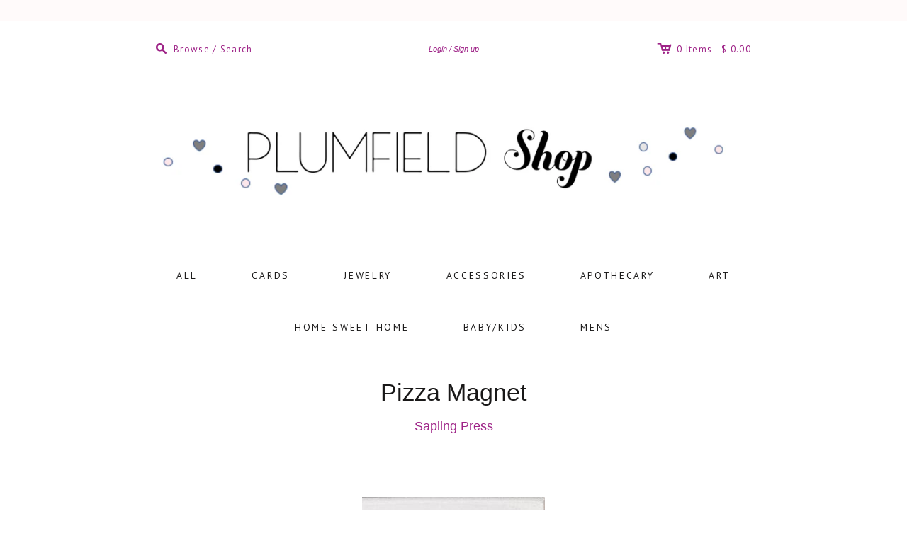

--- FILE ---
content_type: text/html; charset=utf-8
request_url: https://plumfieldshop.com/collections/gifts-under-25/products/pizza-magnet
body_size: 15028
content:
<!doctype html>
<!--[if lt IE 7]> <html xmlns:fb="http://www.facebook.com/2008/fbml" class="no-js lt-ie10 lt-ie9 lt-ie8 lt-ie7  ie6" lang="en"> <![endif]-->
<!--[if IE 7]>    <html xmlns:fb="http://www.facebook.com/2008/fbml" class="no-js lt-ie10 lt-ie9 lt-ie8  ie7" lang="en"> <![endif]-->
<!--[if IE 8]>    <html xmlns:fb="http://www.facebook.com/2008/fbml" class="no-js lt-ie10 lt-ie9  ie8" lang="en"> <![endif]-->
<!--[if IE 9]>    <html xmlns:fb="http://www.facebook.com/2008/fbml" class="no-js lt-ie10 ie9" lang="en"> <![endif]-->
<!--[if (gt IE 9)|!(IE)]><!--> <html class="no-js"> <!--<![endif]-->
<head>

  <meta charset="utf-8">
  <meta http-equiv="X-UA-Compatible" content="IE=edge,chrome=1">

  <link rel="canonical" href="https://plumfieldshop.com/products/pizza-magnet" />

  <title>
    Pizza Magnet

    

    

    
      &#8211; Plumfield
    
  </title>

  
    <meta name="description" content="&quot;There is no such thing as leftover pizza.  There is now pizza and later pizza&quot; This speaks to me, the girl who has a standing order at Sunnyside Pizza - because my only &quot;cooking&quot; is warming up last night&#39;s slice. Get this magnet for that pepperoni addict in your life!  Magnet measures 3.54&quot;x 2.36&quot; is black type on whi" />
  

  <meta name="viewport" content="width=device-width, initial-scale=1.0">

  
    <link rel="shortcut icon" href="//plumfieldshop.com/cdn/shop/t/8/assets/favicon.png?v=130323010234603100141524271893" type="image/png" />
  

  

<meta property="og:site_name" content="Plumfield" />
<meta property="og:url" content="https://plumfieldshop.com/products/pizza-magnet" />
<meta property="og:title" content="Pizza Magnet" />

  <meta property="og:description" content="&quot;There is no such thing as leftover pizza.  There is now pizza and later pizza&quot; This speaks to me, the girl who has a standing order at Sunnyside Pizza - because my only &quot;cooking&quot; is warming up last night&#39;s slice. Get this magnet for that pepperoni addict in your life!  Magnet measures 3.54&quot;x 2.36&quot; is black type on whi" />


  <meta property="og:type" content="product">
  
    <meta property="og:image" content="http://plumfieldshop.com/cdn/shop/products/il_570xN.1058108237_1mwb_grande.jpg?v=1571533918" />
    <meta property="og:image:secure_url" content="https://plumfieldshop.com/cdn/shop/products/il_570xN.1058108237_1mwb_grande.jpg?v=1571533918" />
  
    <meta property="og:image" content="http://plumfieldshop.com/cdn/shop/products/il_570xN.1058108237_1mwb_4c74e840-73e3-4b87-9d2d-9030ce5ca215_grande.jpg?v=1571533918" />
    <meta property="og:image:secure_url" content="https://plumfieldshop.com/cdn/shop/products/il_570xN.1058108237_1mwb_4c74e840-73e3-4b87-9d2d-9030ce5ca215_grande.jpg?v=1571533918" />
  
  <meta property="og:price:amount" content="5.00">
  <meta property="og:price:currency" content="USD">




<meta name="twitter:card" content="summary">




  <meta property="twitter:description" content="&quot;There is no such thing as leftover pizza.  There is now pizza and later pizza&quot; This speaks to me, the girl who has a standing order at Sunnyside Pizza - because my only &quot;cooking&quot; is warming up last night&#39;s slice. Get this magnet for that pepperoni addict in your life!  Magnet measures 3.54&quot;x 2.36&quot; is black type on whi" />


<meta name="twitter:url" content="https://plumfieldshop.com/products/pizza-magnet">


  <meta name="twitter:title" content="Pizza Magnet">
  <meta name="twitter:image" content="http://plumfieldshop.com/cdn/shop/products/il_570xN.1058108237_1mwb_grande.jpg?v=1571533918">


  









<link href="//fonts.googleapis.com/css?family=PT+Sans:400italic,700italic,400,700" rel="stylesheet" type="text/css">




  <link href="//plumfieldshop.com/cdn/shop/t/8/assets/theme.scss.css?v=51133943506754236721755701757" rel="stylesheet" type="text/css" media="all" />

  

  <script src="//plumfieldshop.com/cdn/shop/t/8/assets/jquery.min.1.7.1.js?v=159969339303273603591438705645" type="text/javascript"></script>
  <script src="//plumfieldshop.com/cdn/shop/t/8/assets/modernizr-2.5.3.min.js?v=4489257370694278461438705645" type="text/javascript"></script>

  <script src="//plumfieldshop.com/cdn/shopifycloud/storefront/assets/themes_support/option_selection-b017cd28.js" type="text/javascript"></script>
  <script src="//plumfieldshop.com/cdn/shopifycloud/storefront/assets/themes_support/api.jquery-7ab1a3a4.js" type="text/javascript"></script>
  <script src="/services/javascripts/currencies.js" type="text/javascript"></script>

  

  
<script>
  var Theme = {};

  Theme.version = "7.0.0";

  Theme.currency = "USD";
  Theme.moneyFormat = "$ {{amount}}";
  Theme.moneyFormatCurrency = "$ {{amount}} USD";

  

  
    Theme.instagram = true;
    Theme.instagramAccessToken = "1385801943.1677ed0.75de8dd8cf1b463f9078e3ae62f77886";
    Theme.instagramShowTag = false;
    Theme.instagramTag = "";
  
</script>


  <script>window.performance && window.performance.mark && window.performance.mark('shopify.content_for_header.start');</script><meta id="shopify-digital-wallet" name="shopify-digital-wallet" content="/9248846/digital_wallets/dialog">
<meta name="shopify-checkout-api-token" content="e442a0e932f35ec896c48e8d7742c1b2">
<meta id="in-context-paypal-metadata" data-shop-id="9248846" data-venmo-supported="false" data-environment="production" data-locale="en_US" data-paypal-v4="true" data-currency="USD">
<link rel="alternate" type="application/json+oembed" href="https://plumfieldshop.com/products/pizza-magnet.oembed">
<script async="async" src="/checkouts/internal/preloads.js?locale=en-US"></script>
<link rel="preconnect" href="https://shop.app" crossorigin="anonymous">
<script async="async" src="https://shop.app/checkouts/internal/preloads.js?locale=en-US&shop_id=9248846" crossorigin="anonymous"></script>
<script id="shopify-features" type="application/json">{"accessToken":"e442a0e932f35ec896c48e8d7742c1b2","betas":["rich-media-storefront-analytics"],"domain":"plumfieldshop.com","predictiveSearch":true,"shopId":9248846,"locale":"en"}</script>
<script>var Shopify = Shopify || {};
Shopify.shop = "plumfield.myshopify.com";
Shopify.locale = "en";
Shopify.currency = {"active":"USD","rate":"1.0"};
Shopify.country = "US";
Shopify.theme = {"name":"editions-v7-0-0","id":33904132,"schema_name":null,"schema_version":null,"theme_store_id":null,"role":"main"};
Shopify.theme.handle = "null";
Shopify.theme.style = {"id":null,"handle":null};
Shopify.cdnHost = "plumfieldshop.com/cdn";
Shopify.routes = Shopify.routes || {};
Shopify.routes.root = "/";</script>
<script type="module">!function(o){(o.Shopify=o.Shopify||{}).modules=!0}(window);</script>
<script>!function(o){function n(){var o=[];function n(){o.push(Array.prototype.slice.apply(arguments))}return n.q=o,n}var t=o.Shopify=o.Shopify||{};t.loadFeatures=n(),t.autoloadFeatures=n()}(window);</script>
<script>
  window.ShopifyPay = window.ShopifyPay || {};
  window.ShopifyPay.apiHost = "shop.app\/pay";
  window.ShopifyPay.redirectState = null;
</script>
<script id="shop-js-analytics" type="application/json">{"pageType":"product"}</script>
<script defer="defer" async type="module" src="//plumfieldshop.com/cdn/shopifycloud/shop-js/modules/v2/client.init-shop-cart-sync_C5BV16lS.en.esm.js"></script>
<script defer="defer" async type="module" src="//plumfieldshop.com/cdn/shopifycloud/shop-js/modules/v2/chunk.common_CygWptCX.esm.js"></script>
<script type="module">
  await import("//plumfieldshop.com/cdn/shopifycloud/shop-js/modules/v2/client.init-shop-cart-sync_C5BV16lS.en.esm.js");
await import("//plumfieldshop.com/cdn/shopifycloud/shop-js/modules/v2/chunk.common_CygWptCX.esm.js");

  window.Shopify.SignInWithShop?.initShopCartSync?.({"fedCMEnabled":true,"windoidEnabled":true});

</script>
<script>
  window.Shopify = window.Shopify || {};
  if (!window.Shopify.featureAssets) window.Shopify.featureAssets = {};
  window.Shopify.featureAssets['shop-js'] = {"shop-cart-sync":["modules/v2/client.shop-cart-sync_ZFArdW7E.en.esm.js","modules/v2/chunk.common_CygWptCX.esm.js"],"init-fed-cm":["modules/v2/client.init-fed-cm_CmiC4vf6.en.esm.js","modules/v2/chunk.common_CygWptCX.esm.js"],"shop-button":["modules/v2/client.shop-button_tlx5R9nI.en.esm.js","modules/v2/chunk.common_CygWptCX.esm.js"],"shop-cash-offers":["modules/v2/client.shop-cash-offers_DOA2yAJr.en.esm.js","modules/v2/chunk.common_CygWptCX.esm.js","modules/v2/chunk.modal_D71HUcav.esm.js"],"init-windoid":["modules/v2/client.init-windoid_sURxWdc1.en.esm.js","modules/v2/chunk.common_CygWptCX.esm.js"],"shop-toast-manager":["modules/v2/client.shop-toast-manager_ClPi3nE9.en.esm.js","modules/v2/chunk.common_CygWptCX.esm.js"],"init-shop-email-lookup-coordinator":["modules/v2/client.init-shop-email-lookup-coordinator_B8hsDcYM.en.esm.js","modules/v2/chunk.common_CygWptCX.esm.js"],"init-shop-cart-sync":["modules/v2/client.init-shop-cart-sync_C5BV16lS.en.esm.js","modules/v2/chunk.common_CygWptCX.esm.js"],"avatar":["modules/v2/client.avatar_BTnouDA3.en.esm.js"],"pay-button":["modules/v2/client.pay-button_FdsNuTd3.en.esm.js","modules/v2/chunk.common_CygWptCX.esm.js"],"init-customer-accounts":["modules/v2/client.init-customer-accounts_DxDtT_ad.en.esm.js","modules/v2/client.shop-login-button_C5VAVYt1.en.esm.js","modules/v2/chunk.common_CygWptCX.esm.js","modules/v2/chunk.modal_D71HUcav.esm.js"],"init-shop-for-new-customer-accounts":["modules/v2/client.init-shop-for-new-customer-accounts_ChsxoAhi.en.esm.js","modules/v2/client.shop-login-button_C5VAVYt1.en.esm.js","modules/v2/chunk.common_CygWptCX.esm.js","modules/v2/chunk.modal_D71HUcav.esm.js"],"shop-login-button":["modules/v2/client.shop-login-button_C5VAVYt1.en.esm.js","modules/v2/chunk.common_CygWptCX.esm.js","modules/v2/chunk.modal_D71HUcav.esm.js"],"init-customer-accounts-sign-up":["modules/v2/client.init-customer-accounts-sign-up_CPSyQ0Tj.en.esm.js","modules/v2/client.shop-login-button_C5VAVYt1.en.esm.js","modules/v2/chunk.common_CygWptCX.esm.js","modules/v2/chunk.modal_D71HUcav.esm.js"],"shop-follow-button":["modules/v2/client.shop-follow-button_Cva4Ekp9.en.esm.js","modules/v2/chunk.common_CygWptCX.esm.js","modules/v2/chunk.modal_D71HUcav.esm.js"],"checkout-modal":["modules/v2/client.checkout-modal_BPM8l0SH.en.esm.js","modules/v2/chunk.common_CygWptCX.esm.js","modules/v2/chunk.modal_D71HUcav.esm.js"],"lead-capture":["modules/v2/client.lead-capture_Bi8yE_yS.en.esm.js","modules/v2/chunk.common_CygWptCX.esm.js","modules/v2/chunk.modal_D71HUcav.esm.js"],"shop-login":["modules/v2/client.shop-login_D6lNrXab.en.esm.js","modules/v2/chunk.common_CygWptCX.esm.js","modules/v2/chunk.modal_D71HUcav.esm.js"],"payment-terms":["modules/v2/client.payment-terms_CZxnsJam.en.esm.js","modules/v2/chunk.common_CygWptCX.esm.js","modules/v2/chunk.modal_D71HUcav.esm.js"]};
</script>
<script id="__st">var __st={"a":9248846,"offset":-18000,"reqid":"e1f282fc-b379-4656-a092-53cbe9d756ea-1768662244","pageurl":"plumfieldshop.com\/collections\/gifts-under-25\/products\/pizza-magnet","u":"8850556c1c69","p":"product","rtyp":"product","rid":427919474716};</script>
<script>window.ShopifyPaypalV4VisibilityTracking = true;</script>
<script id="captcha-bootstrap">!function(){'use strict';const t='contact',e='account',n='new_comment',o=[[t,t],['blogs',n],['comments',n],[t,'customer']],c=[[e,'customer_login'],[e,'guest_login'],[e,'recover_customer_password'],[e,'create_customer']],r=t=>t.map((([t,e])=>`form[action*='/${t}']:not([data-nocaptcha='true']) input[name='form_type'][value='${e}']`)).join(','),a=t=>()=>t?[...document.querySelectorAll(t)].map((t=>t.form)):[];function s(){const t=[...o],e=r(t);return a(e)}const i='password',u='form_key',d=['recaptcha-v3-token','g-recaptcha-response','h-captcha-response',i],f=()=>{try{return window.sessionStorage}catch{return}},m='__shopify_v',_=t=>t.elements[u];function p(t,e,n=!1){try{const o=window.sessionStorage,c=JSON.parse(o.getItem(e)),{data:r}=function(t){const{data:e,action:n}=t;return t[m]||n?{data:e,action:n}:{data:t,action:n}}(c);for(const[e,n]of Object.entries(r))t.elements[e]&&(t.elements[e].value=n);n&&o.removeItem(e)}catch(o){console.error('form repopulation failed',{error:o})}}const l='form_type',E='cptcha';function T(t){t.dataset[E]=!0}const w=window,h=w.document,L='Shopify',v='ce_forms',y='captcha';let A=!1;((t,e)=>{const n=(g='f06e6c50-85a8-45c8-87d0-21a2b65856fe',I='https://cdn.shopify.com/shopifycloud/storefront-forms-hcaptcha/ce_storefront_forms_captcha_hcaptcha.v1.5.2.iife.js',D={infoText:'Protected by hCaptcha',privacyText:'Privacy',termsText:'Terms'},(t,e,n)=>{const o=w[L][v],c=o.bindForm;if(c)return c(t,g,e,D).then(n);var r;o.q.push([[t,g,e,D],n]),r=I,A||(h.body.append(Object.assign(h.createElement('script'),{id:'captcha-provider',async:!0,src:r})),A=!0)});var g,I,D;w[L]=w[L]||{},w[L][v]=w[L][v]||{},w[L][v].q=[],w[L][y]=w[L][y]||{},w[L][y].protect=function(t,e){n(t,void 0,e),T(t)},Object.freeze(w[L][y]),function(t,e,n,w,h,L){const[v,y,A,g]=function(t,e,n){const i=e?o:[],u=t?c:[],d=[...i,...u],f=r(d),m=r(i),_=r(d.filter((([t,e])=>n.includes(e))));return[a(f),a(m),a(_),s()]}(w,h,L),I=t=>{const e=t.target;return e instanceof HTMLFormElement?e:e&&e.form},D=t=>v().includes(t);t.addEventListener('submit',(t=>{const e=I(t);if(!e)return;const n=D(e)&&!e.dataset.hcaptchaBound&&!e.dataset.recaptchaBound,o=_(e),c=g().includes(e)&&(!o||!o.value);(n||c)&&t.preventDefault(),c&&!n&&(function(t){try{if(!f())return;!function(t){const e=f();if(!e)return;const n=_(t);if(!n)return;const o=n.value;o&&e.removeItem(o)}(t);const e=Array.from(Array(32),(()=>Math.random().toString(36)[2])).join('');!function(t,e){_(t)||t.append(Object.assign(document.createElement('input'),{type:'hidden',name:u})),t.elements[u].value=e}(t,e),function(t,e){const n=f();if(!n)return;const o=[...t.querySelectorAll(`input[type='${i}']`)].map((({name:t})=>t)),c=[...d,...o],r={};for(const[a,s]of new FormData(t).entries())c.includes(a)||(r[a]=s);n.setItem(e,JSON.stringify({[m]:1,action:t.action,data:r}))}(t,e)}catch(e){console.error('failed to persist form',e)}}(e),e.submit())}));const S=(t,e)=>{t&&!t.dataset[E]&&(n(t,e.some((e=>e===t))),T(t))};for(const o of['focusin','change'])t.addEventListener(o,(t=>{const e=I(t);D(e)&&S(e,y())}));const B=e.get('form_key'),M=e.get(l),P=B&&M;t.addEventListener('DOMContentLoaded',(()=>{const t=y();if(P)for(const e of t)e.elements[l].value===M&&p(e,B);[...new Set([...A(),...v().filter((t=>'true'===t.dataset.shopifyCaptcha))])].forEach((e=>S(e,t)))}))}(h,new URLSearchParams(w.location.search),n,t,e,['guest_login'])})(!0,!0)}();</script>
<script integrity="sha256-4kQ18oKyAcykRKYeNunJcIwy7WH5gtpwJnB7kiuLZ1E=" data-source-attribution="shopify.loadfeatures" defer="defer" src="//plumfieldshop.com/cdn/shopifycloud/storefront/assets/storefront/load_feature-a0a9edcb.js" crossorigin="anonymous"></script>
<script crossorigin="anonymous" defer="defer" src="//plumfieldshop.com/cdn/shopifycloud/storefront/assets/shopify_pay/storefront-65b4c6d7.js?v=20250812"></script>
<script data-source-attribution="shopify.dynamic_checkout.dynamic.init">var Shopify=Shopify||{};Shopify.PaymentButton=Shopify.PaymentButton||{isStorefrontPortableWallets:!0,init:function(){window.Shopify.PaymentButton.init=function(){};var t=document.createElement("script");t.src="https://plumfieldshop.com/cdn/shopifycloud/portable-wallets/latest/portable-wallets.en.js",t.type="module",document.head.appendChild(t)}};
</script>
<script data-source-attribution="shopify.dynamic_checkout.buyer_consent">
  function portableWalletsHideBuyerConsent(e){var t=document.getElementById("shopify-buyer-consent"),n=document.getElementById("shopify-subscription-policy-button");t&&n&&(t.classList.add("hidden"),t.setAttribute("aria-hidden","true"),n.removeEventListener("click",e))}function portableWalletsShowBuyerConsent(e){var t=document.getElementById("shopify-buyer-consent"),n=document.getElementById("shopify-subscription-policy-button");t&&n&&(t.classList.remove("hidden"),t.removeAttribute("aria-hidden"),n.addEventListener("click",e))}window.Shopify?.PaymentButton&&(window.Shopify.PaymentButton.hideBuyerConsent=portableWalletsHideBuyerConsent,window.Shopify.PaymentButton.showBuyerConsent=portableWalletsShowBuyerConsent);
</script>
<script data-source-attribution="shopify.dynamic_checkout.cart.bootstrap">document.addEventListener("DOMContentLoaded",(function(){function t(){return document.querySelector("shopify-accelerated-checkout-cart, shopify-accelerated-checkout")}if(t())Shopify.PaymentButton.init();else{new MutationObserver((function(e,n){t()&&(Shopify.PaymentButton.init(),n.disconnect())})).observe(document.body,{childList:!0,subtree:!0})}}));
</script>
<link id="shopify-accelerated-checkout-styles" rel="stylesheet" media="screen" href="https://plumfieldshop.com/cdn/shopifycloud/portable-wallets/latest/accelerated-checkout-backwards-compat.css" crossorigin="anonymous">
<style id="shopify-accelerated-checkout-cart">
        #shopify-buyer-consent {
  margin-top: 1em;
  display: inline-block;
  width: 100%;
}

#shopify-buyer-consent.hidden {
  display: none;
}

#shopify-subscription-policy-button {
  background: none;
  border: none;
  padding: 0;
  text-decoration: underline;
  font-size: inherit;
  cursor: pointer;
}

#shopify-subscription-policy-button::before {
  box-shadow: none;
}

      </style>

<script>window.performance && window.performance.mark && window.performance.mark('shopify.content_for_header.end');</script>

  

<link href="https://monorail-edge.shopifysvc.com" rel="dns-prefetch">
<script>(function(){if ("sendBeacon" in navigator && "performance" in window) {try {var session_token_from_headers = performance.getEntriesByType('navigation')[0].serverTiming.find(x => x.name == '_s').description;} catch {var session_token_from_headers = undefined;}var session_cookie_matches = document.cookie.match(/_shopify_s=([^;]*)/);var session_token_from_cookie = session_cookie_matches && session_cookie_matches.length === 2 ? session_cookie_matches[1] : "";var session_token = session_token_from_headers || session_token_from_cookie || "";function handle_abandonment_event(e) {var entries = performance.getEntries().filter(function(entry) {return /monorail-edge.shopifysvc.com/.test(entry.name);});if (!window.abandonment_tracked && entries.length === 0) {window.abandonment_tracked = true;var currentMs = Date.now();var navigation_start = performance.timing.navigationStart;var payload = {shop_id: 9248846,url: window.location.href,navigation_start,duration: currentMs - navigation_start,session_token,page_type: "product"};window.navigator.sendBeacon("https://monorail-edge.shopifysvc.com/v1/produce", JSON.stringify({schema_id: "online_store_buyer_site_abandonment/1.1",payload: payload,metadata: {event_created_at_ms: currentMs,event_sent_at_ms: currentMs}}));}}window.addEventListener('pagehide', handle_abandonment_event);}}());</script>
<script id="web-pixels-manager-setup">(function e(e,d,r,n,o){if(void 0===o&&(o={}),!Boolean(null===(a=null===(i=window.Shopify)||void 0===i?void 0:i.analytics)||void 0===a?void 0:a.replayQueue)){var i,a;window.Shopify=window.Shopify||{};var t=window.Shopify;t.analytics=t.analytics||{};var s=t.analytics;s.replayQueue=[],s.publish=function(e,d,r){return s.replayQueue.push([e,d,r]),!0};try{self.performance.mark("wpm:start")}catch(e){}var l=function(){var e={modern:/Edge?\/(1{2}[4-9]|1[2-9]\d|[2-9]\d{2}|\d{4,})\.\d+(\.\d+|)|Firefox\/(1{2}[4-9]|1[2-9]\d|[2-9]\d{2}|\d{4,})\.\d+(\.\d+|)|Chrom(ium|e)\/(9{2}|\d{3,})\.\d+(\.\d+|)|(Maci|X1{2}).+ Version\/(15\.\d+|(1[6-9]|[2-9]\d|\d{3,})\.\d+)([,.]\d+|)( \(\w+\)|)( Mobile\/\w+|) Safari\/|Chrome.+OPR\/(9{2}|\d{3,})\.\d+\.\d+|(CPU[ +]OS|iPhone[ +]OS|CPU[ +]iPhone|CPU IPhone OS|CPU iPad OS)[ +]+(15[._]\d+|(1[6-9]|[2-9]\d|\d{3,})[._]\d+)([._]\d+|)|Android:?[ /-](13[3-9]|1[4-9]\d|[2-9]\d{2}|\d{4,})(\.\d+|)(\.\d+|)|Android.+Firefox\/(13[5-9]|1[4-9]\d|[2-9]\d{2}|\d{4,})\.\d+(\.\d+|)|Android.+Chrom(ium|e)\/(13[3-9]|1[4-9]\d|[2-9]\d{2}|\d{4,})\.\d+(\.\d+|)|SamsungBrowser\/([2-9]\d|\d{3,})\.\d+/,legacy:/Edge?\/(1[6-9]|[2-9]\d|\d{3,})\.\d+(\.\d+|)|Firefox\/(5[4-9]|[6-9]\d|\d{3,})\.\d+(\.\d+|)|Chrom(ium|e)\/(5[1-9]|[6-9]\d|\d{3,})\.\d+(\.\d+|)([\d.]+$|.*Safari\/(?![\d.]+ Edge\/[\d.]+$))|(Maci|X1{2}).+ Version\/(10\.\d+|(1[1-9]|[2-9]\d|\d{3,})\.\d+)([,.]\d+|)( \(\w+\)|)( Mobile\/\w+|) Safari\/|Chrome.+OPR\/(3[89]|[4-9]\d|\d{3,})\.\d+\.\d+|(CPU[ +]OS|iPhone[ +]OS|CPU[ +]iPhone|CPU IPhone OS|CPU iPad OS)[ +]+(10[._]\d+|(1[1-9]|[2-9]\d|\d{3,})[._]\d+)([._]\d+|)|Android:?[ /-](13[3-9]|1[4-9]\d|[2-9]\d{2}|\d{4,})(\.\d+|)(\.\d+|)|Mobile Safari.+OPR\/([89]\d|\d{3,})\.\d+\.\d+|Android.+Firefox\/(13[5-9]|1[4-9]\d|[2-9]\d{2}|\d{4,})\.\d+(\.\d+|)|Android.+Chrom(ium|e)\/(13[3-9]|1[4-9]\d|[2-9]\d{2}|\d{4,})\.\d+(\.\d+|)|Android.+(UC? ?Browser|UCWEB|U3)[ /]?(15\.([5-9]|\d{2,})|(1[6-9]|[2-9]\d|\d{3,})\.\d+)\.\d+|SamsungBrowser\/(5\.\d+|([6-9]|\d{2,})\.\d+)|Android.+MQ{2}Browser\/(14(\.(9|\d{2,})|)|(1[5-9]|[2-9]\d|\d{3,})(\.\d+|))(\.\d+|)|K[Aa][Ii]OS\/(3\.\d+|([4-9]|\d{2,})\.\d+)(\.\d+|)/},d=e.modern,r=e.legacy,n=navigator.userAgent;return n.match(d)?"modern":n.match(r)?"legacy":"unknown"}(),u="modern"===l?"modern":"legacy",c=(null!=n?n:{modern:"",legacy:""})[u],f=function(e){return[e.baseUrl,"/wpm","/b",e.hashVersion,"modern"===e.buildTarget?"m":"l",".js"].join("")}({baseUrl:d,hashVersion:r,buildTarget:u}),m=function(e){var d=e.version,r=e.bundleTarget,n=e.surface,o=e.pageUrl,i=e.monorailEndpoint;return{emit:function(e){var a=e.status,t=e.errorMsg,s=(new Date).getTime(),l=JSON.stringify({metadata:{event_sent_at_ms:s},events:[{schema_id:"web_pixels_manager_load/3.1",payload:{version:d,bundle_target:r,page_url:o,status:a,surface:n,error_msg:t},metadata:{event_created_at_ms:s}}]});if(!i)return console&&console.warn&&console.warn("[Web Pixels Manager] No Monorail endpoint provided, skipping logging."),!1;try{return self.navigator.sendBeacon.bind(self.navigator)(i,l)}catch(e){}var u=new XMLHttpRequest;try{return u.open("POST",i,!0),u.setRequestHeader("Content-Type","text/plain"),u.send(l),!0}catch(e){return console&&console.warn&&console.warn("[Web Pixels Manager] Got an unhandled error while logging to Monorail."),!1}}}}({version:r,bundleTarget:l,surface:e.surface,pageUrl:self.location.href,monorailEndpoint:e.monorailEndpoint});try{o.browserTarget=l,function(e){var d=e.src,r=e.async,n=void 0===r||r,o=e.onload,i=e.onerror,a=e.sri,t=e.scriptDataAttributes,s=void 0===t?{}:t,l=document.createElement("script"),u=document.querySelector("head"),c=document.querySelector("body");if(l.async=n,l.src=d,a&&(l.integrity=a,l.crossOrigin="anonymous"),s)for(var f in s)if(Object.prototype.hasOwnProperty.call(s,f))try{l.dataset[f]=s[f]}catch(e){}if(o&&l.addEventListener("load",o),i&&l.addEventListener("error",i),u)u.appendChild(l);else{if(!c)throw new Error("Did not find a head or body element to append the script");c.appendChild(l)}}({src:f,async:!0,onload:function(){if(!function(){var e,d;return Boolean(null===(d=null===(e=window.Shopify)||void 0===e?void 0:e.analytics)||void 0===d?void 0:d.initialized)}()){var d=window.webPixelsManager.init(e)||void 0;if(d){var r=window.Shopify.analytics;r.replayQueue.forEach((function(e){var r=e[0],n=e[1],o=e[2];d.publishCustomEvent(r,n,o)})),r.replayQueue=[],r.publish=d.publishCustomEvent,r.visitor=d.visitor,r.initialized=!0}}},onerror:function(){return m.emit({status:"failed",errorMsg:"".concat(f," has failed to load")})},sri:function(e){var d=/^sha384-[A-Za-z0-9+/=]+$/;return"string"==typeof e&&d.test(e)}(c)?c:"",scriptDataAttributes:o}),m.emit({status:"loading"})}catch(e){m.emit({status:"failed",errorMsg:(null==e?void 0:e.message)||"Unknown error"})}}})({shopId: 9248846,storefrontBaseUrl: "https://plumfieldshop.com",extensionsBaseUrl: "https://extensions.shopifycdn.com/cdn/shopifycloud/web-pixels-manager",monorailEndpoint: "https://monorail-edge.shopifysvc.com/unstable/produce_batch",surface: "storefront-renderer",enabledBetaFlags: ["2dca8a86"],webPixelsConfigList: [{"id":"shopify-app-pixel","configuration":"{}","eventPayloadVersion":"v1","runtimeContext":"STRICT","scriptVersion":"0450","apiClientId":"shopify-pixel","type":"APP","privacyPurposes":["ANALYTICS","MARKETING"]},{"id":"shopify-custom-pixel","eventPayloadVersion":"v1","runtimeContext":"LAX","scriptVersion":"0450","apiClientId":"shopify-pixel","type":"CUSTOM","privacyPurposes":["ANALYTICS","MARKETING"]}],isMerchantRequest: false,initData: {"shop":{"name":"Plumfield","paymentSettings":{"currencyCode":"USD"},"myshopifyDomain":"plumfield.myshopify.com","countryCode":"US","storefrontUrl":"https:\/\/plumfieldshop.com"},"customer":null,"cart":null,"checkout":null,"productVariants":[{"price":{"amount":5.0,"currencyCode":"USD"},"product":{"title":"Pizza Magnet","vendor":"Sapling Press","id":"427919474716","untranslatedTitle":"Pizza Magnet","url":"\/products\/pizza-magnet","type":"Housewares"},"id":"5702449397788","image":{"src":"\/\/plumfieldshop.com\/cdn\/shop\/products\/il_570xN.1058108237_1mwb.jpg?v=1571533918"},"sku":"","title":"Default Title","untranslatedTitle":"Default Title"}],"purchasingCompany":null},},"https://plumfieldshop.com/cdn","fcfee988w5aeb613cpc8e4bc33m6693e112",{"modern":"","legacy":""},{"shopId":"9248846","storefrontBaseUrl":"https:\/\/plumfieldshop.com","extensionBaseUrl":"https:\/\/extensions.shopifycdn.com\/cdn\/shopifycloud\/web-pixels-manager","surface":"storefront-renderer","enabledBetaFlags":"[\"2dca8a86\"]","isMerchantRequest":"false","hashVersion":"fcfee988w5aeb613cpc8e4bc33m6693e112","publish":"custom","events":"[[\"page_viewed\",{}],[\"product_viewed\",{\"productVariant\":{\"price\":{\"amount\":5.0,\"currencyCode\":\"USD\"},\"product\":{\"title\":\"Pizza Magnet\",\"vendor\":\"Sapling Press\",\"id\":\"427919474716\",\"untranslatedTitle\":\"Pizza Magnet\",\"url\":\"\/products\/pizza-magnet\",\"type\":\"Housewares\"},\"id\":\"5702449397788\",\"image\":{\"src\":\"\/\/plumfieldshop.com\/cdn\/shop\/products\/il_570xN.1058108237_1mwb.jpg?v=1571533918\"},\"sku\":\"\",\"title\":\"Default Title\",\"untranslatedTitle\":\"Default Title\"}}]]"});</script><script>
  window.ShopifyAnalytics = window.ShopifyAnalytics || {};
  window.ShopifyAnalytics.meta = window.ShopifyAnalytics.meta || {};
  window.ShopifyAnalytics.meta.currency = 'USD';
  var meta = {"product":{"id":427919474716,"gid":"gid:\/\/shopify\/Product\/427919474716","vendor":"Sapling Press","type":"Housewares","handle":"pizza-magnet","variants":[{"id":5702449397788,"price":500,"name":"Pizza Magnet","public_title":null,"sku":""}],"remote":false},"page":{"pageType":"product","resourceType":"product","resourceId":427919474716,"requestId":"e1f282fc-b379-4656-a092-53cbe9d756ea-1768662244"}};
  for (var attr in meta) {
    window.ShopifyAnalytics.meta[attr] = meta[attr];
  }
</script>
<script class="analytics">
  (function () {
    var customDocumentWrite = function(content) {
      var jquery = null;

      if (window.jQuery) {
        jquery = window.jQuery;
      } else if (window.Checkout && window.Checkout.$) {
        jquery = window.Checkout.$;
      }

      if (jquery) {
        jquery('body').append(content);
      }
    };

    var hasLoggedConversion = function(token) {
      if (token) {
        return document.cookie.indexOf('loggedConversion=' + token) !== -1;
      }
      return false;
    }

    var setCookieIfConversion = function(token) {
      if (token) {
        var twoMonthsFromNow = new Date(Date.now());
        twoMonthsFromNow.setMonth(twoMonthsFromNow.getMonth() + 2);

        document.cookie = 'loggedConversion=' + token + '; expires=' + twoMonthsFromNow;
      }
    }

    var trekkie = window.ShopifyAnalytics.lib = window.trekkie = window.trekkie || [];
    if (trekkie.integrations) {
      return;
    }
    trekkie.methods = [
      'identify',
      'page',
      'ready',
      'track',
      'trackForm',
      'trackLink'
    ];
    trekkie.factory = function(method) {
      return function() {
        var args = Array.prototype.slice.call(arguments);
        args.unshift(method);
        trekkie.push(args);
        return trekkie;
      };
    };
    for (var i = 0; i < trekkie.methods.length; i++) {
      var key = trekkie.methods[i];
      trekkie[key] = trekkie.factory(key);
    }
    trekkie.load = function(config) {
      trekkie.config = config || {};
      trekkie.config.initialDocumentCookie = document.cookie;
      var first = document.getElementsByTagName('script')[0];
      var script = document.createElement('script');
      script.type = 'text/javascript';
      script.onerror = function(e) {
        var scriptFallback = document.createElement('script');
        scriptFallback.type = 'text/javascript';
        scriptFallback.onerror = function(error) {
                var Monorail = {
      produce: function produce(monorailDomain, schemaId, payload) {
        var currentMs = new Date().getTime();
        var event = {
          schema_id: schemaId,
          payload: payload,
          metadata: {
            event_created_at_ms: currentMs,
            event_sent_at_ms: currentMs
          }
        };
        return Monorail.sendRequest("https://" + monorailDomain + "/v1/produce", JSON.stringify(event));
      },
      sendRequest: function sendRequest(endpointUrl, payload) {
        // Try the sendBeacon API
        if (window && window.navigator && typeof window.navigator.sendBeacon === 'function' && typeof window.Blob === 'function' && !Monorail.isIos12()) {
          var blobData = new window.Blob([payload], {
            type: 'text/plain'
          });

          if (window.navigator.sendBeacon(endpointUrl, blobData)) {
            return true;
          } // sendBeacon was not successful

        } // XHR beacon

        var xhr = new XMLHttpRequest();

        try {
          xhr.open('POST', endpointUrl);
          xhr.setRequestHeader('Content-Type', 'text/plain');
          xhr.send(payload);
        } catch (e) {
          console.log(e);
        }

        return false;
      },
      isIos12: function isIos12() {
        return window.navigator.userAgent.lastIndexOf('iPhone; CPU iPhone OS 12_') !== -1 || window.navigator.userAgent.lastIndexOf('iPad; CPU OS 12_') !== -1;
      }
    };
    Monorail.produce('monorail-edge.shopifysvc.com',
      'trekkie_storefront_load_errors/1.1',
      {shop_id: 9248846,
      theme_id: 33904132,
      app_name: "storefront",
      context_url: window.location.href,
      source_url: "//plumfieldshop.com/cdn/s/trekkie.storefront.cd680fe47e6c39ca5d5df5f0a32d569bc48c0f27.min.js"});

        };
        scriptFallback.async = true;
        scriptFallback.src = '//plumfieldshop.com/cdn/s/trekkie.storefront.cd680fe47e6c39ca5d5df5f0a32d569bc48c0f27.min.js';
        first.parentNode.insertBefore(scriptFallback, first);
      };
      script.async = true;
      script.src = '//plumfieldshop.com/cdn/s/trekkie.storefront.cd680fe47e6c39ca5d5df5f0a32d569bc48c0f27.min.js';
      first.parentNode.insertBefore(script, first);
    };
    trekkie.load(
      {"Trekkie":{"appName":"storefront","development":false,"defaultAttributes":{"shopId":9248846,"isMerchantRequest":null,"themeId":33904132,"themeCityHash":"6586709237405437812","contentLanguage":"en","currency":"USD","eventMetadataId":"6b1a3c5a-331f-4ca3-9c9a-9a8df3c047f0"},"isServerSideCookieWritingEnabled":true,"monorailRegion":"shop_domain","enabledBetaFlags":["65f19447"]},"Session Attribution":{},"S2S":{"facebookCapiEnabled":false,"source":"trekkie-storefront-renderer","apiClientId":580111}}
    );

    var loaded = false;
    trekkie.ready(function() {
      if (loaded) return;
      loaded = true;

      window.ShopifyAnalytics.lib = window.trekkie;

      var originalDocumentWrite = document.write;
      document.write = customDocumentWrite;
      try { window.ShopifyAnalytics.merchantGoogleAnalytics.call(this); } catch(error) {};
      document.write = originalDocumentWrite;

      window.ShopifyAnalytics.lib.page(null,{"pageType":"product","resourceType":"product","resourceId":427919474716,"requestId":"e1f282fc-b379-4656-a092-53cbe9d756ea-1768662244","shopifyEmitted":true});

      var match = window.location.pathname.match(/checkouts\/(.+)\/(thank_you|post_purchase)/)
      var token = match? match[1]: undefined;
      if (!hasLoggedConversion(token)) {
        setCookieIfConversion(token);
        window.ShopifyAnalytics.lib.track("Viewed Product",{"currency":"USD","variantId":5702449397788,"productId":427919474716,"productGid":"gid:\/\/shopify\/Product\/427919474716","name":"Pizza Magnet","price":"5.00","sku":"","brand":"Sapling Press","variant":null,"category":"Housewares","nonInteraction":true,"remote":false},undefined,undefined,{"shopifyEmitted":true});
      window.ShopifyAnalytics.lib.track("monorail:\/\/trekkie_storefront_viewed_product\/1.1",{"currency":"USD","variantId":5702449397788,"productId":427919474716,"productGid":"gid:\/\/shopify\/Product\/427919474716","name":"Pizza Magnet","price":"5.00","sku":"","brand":"Sapling Press","variant":null,"category":"Housewares","nonInteraction":true,"remote":false,"referer":"https:\/\/plumfieldshop.com\/collections\/gifts-under-25\/products\/pizza-magnet"});
      }
    });


        var eventsListenerScript = document.createElement('script');
        eventsListenerScript.async = true;
        eventsListenerScript.src = "//plumfieldshop.com/cdn/shopifycloud/storefront/assets/shop_events_listener-3da45d37.js";
        document.getElementsByTagName('head')[0].appendChild(eventsListenerScript);

})();</script>
<script
  defer
  src="https://plumfieldshop.com/cdn/shopifycloud/perf-kit/shopify-perf-kit-3.0.4.min.js"
  data-application="storefront-renderer"
  data-shop-id="9248846"
  data-render-region="gcp-us-central1"
  data-page-type="product"
  data-theme-instance-id="33904132"
  data-theme-name=""
  data-theme-version=""
  data-monorail-region="shop_domain"
  data-resource-timing-sampling-rate="10"
  data-shs="true"
  data-shs-beacon="true"
  data-shs-export-with-fetch="true"
  data-shs-logs-sample-rate="1"
  data-shs-beacon-endpoint="https://plumfieldshop.com/api/collect"
></script>
</head>

<body class="
  bold
  light
  template-product
  
  
  
  pt-sans
  
">

  <div id="fb-root"></div>
  <script>(function(d, s, id) {
    var js, fjs = d.getElementsByTagName(s)[0];
    if (d.getElementById(id)) return;
    js = d.createElement(s); js.id = id;
    js.src = "//connect.facebook.net/en_US/all.js#xfbml=1&appId=187795038002910";
    fjs.parentNode.insertBefore(js, fjs);
  }(document, 'script', 'facebook-jssdk'));</script>

  
    <span id="header-accent"></span>
  

  <div id="page-wrap" class="clearfix has-payment-options">

    
<header class="main-header">

  <ul class="header-tools clearfix">
    <li class="search accent-text">
      
<span class="search-toggle-button">

  <span class="search-toggle-title"><span class="browse-icon">M</span> Browse / search</span>

  <span class="search-browse-parent-outline">
    <div class="search-browse-container">
      <ul>

        <li class=" clearfix">
          <form class="search-form" action="/search" method="get">
            <input name="q" type="text" placeholder="Enter search terms" class="search-field styled-text-field">
            <input type="submit" value="Search" class="search-submit action-btn accent-text" name="submit">
          </form>
        </li>

        
          <li>
            <label for="shop-by-category" class="accent-text">Shop by category</label>
            <select name="shop-by-category" class="shop-by-category" size="1">
              <option>Choose a category</option>
              
              <option value="/collections/accessories">Accessories</option>
              
              <option value="/collections/apothe-man-y">Apothe-man-y</option>
              
              <option value="/collections/art">Art</option>
              
              <option value="/collections/art-on-sale">Art on Sale!</option>
              
              <option value="/collections/baby-and-kids">Baby and Kids</option>
              
              <option value="/collections/baby-and-kids-on-sale">Baby and Kids on Sale!</option>
              
              <option value="/collections/new-products">Brand New!</option>
              
              <option value="/collections/broadway-baby">Broadway Baby</option>
              
              <option value="/collections/candles">Candles</option>
              
              <option value="/collections/stationery-and-art">Cards</option>
              
              <option value="/collections/fall-for-fall">Fall for Fall</option>
              
              <option value="/collections/fathers-day-cards">Father's Day Cards</option>
              
              <option value="/collections/frontpage">Featured</option>
              
              <option value="/collections/for-fug-girls">For Fug Girls</option>
              
              <option value="/collections/for-mom">For Mom</option>
              
              <option value="/collections/men">FOR THE GUYS</option>
              
              <option value="/collections/fun-in-the-sun">Fun in the Sun</option>
              
              <option value="/collections/giftable-goodies">Giftable Goodies</option>
              
              <option value="/collections/gifts-for-mom">Gifts for Gals</option>
              
              <option value="/collections/gifts-for-mom-1">Gifts for Mom</option>
              
              <option value="/collections/gifts-under-20">Gifts Under $20</option>
              
              <option value="/collections/gifts-under-25">GIFTS UNDER $25</option>
              
              <option value="/collections/holiday">HOLIDAY</option>
              
              <option value="/collections/holiday-cheer">Holiday Cheer</option>
              
              <option value="/collections/homegoods">Home Sweet Home</option>
              
              <option value="/collections/home-sweet-stay-home">Home Sweet Stay-Home</option>
              
              <option value="/collections/jewelry">Jewelry</option>
              
              <option value="/collections/karis-faves">Kari's Faves</option>
              
              <option value="/collections/lotions-and-potions">Lotions and Potions</option>
              
              <option value="/collections/man-cave">Man Cave</option>
              
              <option value="/collections/man-cessories">Man-cessories</option>
              
              <option value="/collections/mothers-day-cards">Mother's Day Cards</option>
              
              <option value="/collections/mothers-day-cards-1">Mother's Day CARDS</option>
              
              <option value="/collections/quick-presents">Perfect Presents</option>
              
              <option value="/collections/pin-game">Pin Game</option>
              
              <option value="/collections/politics-not-as-usual">Politics (Not) As Usual</option>
              
              <option value="/collections/ribbon">RIBBON</option>
              
              <option value="/collections/self-care-on-sale">Self Care on Sale!</option>
              
              <option value="/collections/shame-on-papersource">Shame on PaperSource</option>
              
              <option value="/collections/snail-mail-is-cool">Snail Mail is Cool</option>
              
              <option value="/collections/think-pink">Think Pink!</option>
              
              <option value="/collections/under-20-gifts">Under $20 Gifts</option>
              
              <option value="/collections/under-50">Under $50</option>
              
              <option value="/collections/valentines-day-cards">Valentine's Day Cards</option>
              
              <option value="/collections/valentines-day">Valentine's Day Gifts</option>
              
              <option value="/collections/wedding-and-parties">Wedding Day</option>
              
              <option value="/collections/world-traveler">World Traveler</option>
              
            </select>
          </li>
        

        
          <li>
            <label for="shop-by-vendor" class="accent-text">Shop by vendor</label>
            <select name="shop-by-vendor" class="shop-by-vendor" size="1">
              <option>Choose a vendor</option>
              
                <option value="/collections/vendors?q=1337motif">1337motif</option>
              
                <option value="/collections/vendors?q=1canoe2">1canoe2</option>
              
                <option value="/collections/vendors?q=A%20Summer%20Afternoon">A Summer Afternoon</option>
              
                <option value="/collections/vendors?q=Agapantha">Agapantha</option>
              
                <option value="/collections/vendors?q=Alana%20Douvros">Alana Douvros</option>
              
                <option value="/collections/vendors?q=Amulette">Amulette</option>
              
                <option value="/collections/vendors?q=Amy%20Heitman">Amy Heitman</option>
              
                <option value="/collections/vendors?q=Anecdote%20Candles">Anecdote Candles</option>
              
                <option value="/collections/vendors?q=Baggu">Baggu</option>
              
                <option value="/collections/vendors?q=Bare%20Branch">Bare Branch</option>
              
                <option value="/collections/vendors?q=Belle%20%26%20Union%20Co.">Belle & Union Co.</option>
              
                <option value="/collections/vendors?q=Bittle%20and%20Burley">Bittle and Burley</option>
              
                <option value="/collections/vendors?q=Boldfaced%20Goods">Boldfaced Goods</option>
              
                <option value="/collections/vendors?q=Boo%20Boo%20Factory">Boo Boo Factory</option>
              
                <option value="/collections/vendors?q=Brainstorm">Brainstorm</option>
              
                <option value="/collections/vendors?q=Brian%20Farrell">Brian Farrell</option>
              
                <option value="/collections/vendors?q=Cameoko">Cameoko</option>
              
                <option value="/collections/vendors?q=Casey%20Barber%20Shop">Casey Barber Shop</option>
              
                <option value="/collections/vendors?q=Constellation%20%26%20Co.">Constellation & Co.</option>
              
                <option value="/collections/vendors?q=Dahlia%20Press">Dahlia Press</option>
              
                <option value="/collections/vendors?q=Dear%20Hancock">Dear Hancock</option>
              
                <option value="/collections/vendors?q=Emily%20McDowell%20%26%20Friends">Emily McDowell & Friends</option>
              
                <option value="/collections/vendors?q=Farmwood%20Press">Farmwood Press</option>
              
                <option value="/collections/vendors?q=Foxy%20and%20Winston">Foxy and Winston</option>
              
                <option value="/collections/vendors?q=Frog%20%26%20Toad%20Press">Frog & Toad Press</option>
              
                <option value="/collections/vendors?q=Girl%20w%2F%20Knife">Girl w/ Knife</option>
              
                <option value="/collections/vendors?q=Good%20Juju%20Ink">Good Juju Ink</option>
              
                <option value="/collections/vendors?q=Hammerpress">Hammerpress</option>
              
                <option value="/collections/vendors?q=Herbivore%20Botanicals">Herbivore Botanicals</option>
              
                <option value="/collections/vendors?q=Hi%20Tree">Hi Tree</option>
              
                <option value="/collections/vendors?q=Huckleberry%20Letterpress">Huckleberry Letterpress</option>
              
                <option value="/collections/vendors?q=I%20Loot%20Paperie">I Loot Paperie</option>
              
                <option value="/collections/vendors?q=I.%20Ronni%20Kappos">I. Ronni Kappos</option>
              
                <option value="/collections/vendors?q=Idlewild%20Co.">Idlewild Co.</option>
              
                <option value="/collections/vendors?q=King%20Friday">King Friday</option>
              
                <option value="/collections/vendors?q=Knock%20Knock">Knock Knock</option>
              
                <option value="/collections/vendors?q=Kurt%20Cyr%20Design">Kurt Cyr Design</option>
              
                <option value="/collections/vendors?q=Long%20Winter%20Soap%20Company">Long Winter Soap Company</option>
              
                <option value="/collections/vendors?q=Luez%20Design%20and%20Play">Luez Design and Play</option>
              
                <option value="/collections/vendors?q=Macon%20%26%20Lesquoy">Macon & Lesquoy</option>
              
                <option value="/collections/vendors?q=Mani%20Designs">Mani Designs</option>
              
                <option value="/collections/vendors?q=McBitterson%27s">McBitterson's</option>
              
                <option value="/collections/vendors?q=Molly%20M%20Designs">Molly M Designs</option>
              
                <option value="/collections/vendors?q=Mountain%20Honey%20Clothier">Mountain Honey Clothier</option>
              
                <option value="/collections/vendors?q=Near%20Modern%20Disaster">Near Modern Disaster</option>
              
                <option value="/collections/vendors?q=Of%20Unusual%20Kind">Of Unusual Kind</option>
              
                <option value="/collections/vendors?q=Paula%20%26%20Waffle">Paula & Waffle</option>
              
                <option value="/collections/vendors?q=Plumfield">Plumfield</option>
              
                <option value="/collections/vendors?q=Portland%20General%20Store">Portland General Store</option>
              
                <option value="/collections/vendors?q=r-ki-tekt">r-ki-tekt</option>
              
                <option value="/collections/vendors?q=Red%20Cap%20Cards">Red Cap Cards</option>
              
                <option value="/collections/vendors?q=Red%20House">Red House</option>
              
                <option value="/collections/vendors?q=Rifle%20Paper%20Co.">Rifle Paper Co.</option>
              
                <option value="/collections/vendors?q=Ryan%20Porter">Ryan Porter</option>
              
                <option value="/collections/vendors?q=Sapling%20Press">Sapling Press</option>
              
                <option value="/collections/vendors?q=Scotch%20%26%20Cream">Scotch & Cream</option>
              
                <option value="/collections/vendors?q=Skeem%20Design">Skeem Design</option>
              
                <option value="/collections/vendors?q=Stacey%20Lee%20Webber">Stacey Lee Webber</option>
              
                <option value="/collections/vendors?q=Steam%20Whistle%20Press">Steam Whistle Press</option>
              
                <option value="/collections/vendors?q=Swedish%20Dream">Swedish Dream</option>
              
                <option value="/collections/vendors?q=The%20Paper%20Hatchet">The Paper Hatchet</option>
              
                <option value="/collections/vendors?q=Thimblepress">Thimblepress</option>
              
                <option value="/collections/vendors?q=Two%20Guys%20Bow%20Tie%20Co.">Two Guys Bow Tie Co.</option>
              
                <option value="/collections/vendors?q=Uncle%20Goose">Uncle Goose</option>
              
                <option value="/collections/vendors?q=Unpossible%20Cuts">Unpossible Cuts</option>
              
                <option value="/collections/vendors?q=Vinca">Vinca</option>
              
                <option value="/collections/vendors?q=Yellow%20Owl%20Workshop">Yellow Owl Workshop</option>
              
                <option value="/collections/vendors?q=Zelma%20Rose">Zelma Rose</option>
              
                <option value="/collections/vendors?q=Zoe%20Comings">Zoe Comings</option>
              
            </select>
          </li>
        

      </ul>
    </div>
  </span>
</span>

    </li>

    <li class="account-details">
      

  
    <p>
      <a href="/account/login" id="customer_login_link">Login</a>
      
        <a href="/account/register" id="customer_register_link">Sign up</a>
      
    </p>
  


    </li>

    <li class="cart-details accent-text">
      <a href="/cart"><span class="cart-icon">c</span><span class="cart-item-count-wrap">0 items</span> - <span class="cart-amount-wrap money">$ 0.00</span></a>
    </li>
  </ul>

  <div class="logo-wrap ">
    
    

    
      <h2>
        <a href="/" class="logo ">
          <img class="standard" alt="Plumfield" src="//plumfieldshop.com/cdn/shop/t/8/assets/logo.png?v=157491324438927312801587066000">

          
        </a>
      </h2>
    
  </div>

  
<ul class="header-nav  smaller accent-text main-nav">

  <li class="mobile-nav-item browse"><a><span>M</span>Browse</a></li>
  <li class="mobile-nav-item cart"><a href="/cart"><span>c</span>Cart</a></li>
  <li class="mobile-nav-item navigate"><a><span>n</span>Navigate</a></li>

  

    

    

    <li class="nav-item first   ">
      <a href="/collections/all">All </a>

      

      
    </li>
  

    

    

    <li class="nav-item    ">
      <a href="/collections/stationery-and-art">Cards </a>

      

      
    </li>
  

    

    

    <li class="nav-item    ">
      <a href="/collections/jewelry">Jewelry </a>

      

      
    </li>
  

    

    

    <li class="nav-item    ">
      <a href="/collections/accessories">Accessories </a>

      

      
    </li>
  

    

    

    <li class="nav-item    ">
      <a href="/collections/lotions-and-potions">Apothecary </a>

      

      
    </li>
  

    

    

    <li class="nav-item    ">
      <a href="/collections/art">Art </a>

      

      
    </li>
  

    

    

    <li class="nav-item    ">
      <a href="/collections/homegoods">Home Sweet Home </a>

      

      
    </li>
  

    

    

    <li class="nav-item    ">
      <a href="/collections/baby-and-kids">Baby/Kids </a>

      

      
    </li>
  

    

    

    <li class="nav-item  last  ">
      <a href="/collections/men">Mens </a>

      

      
    </li>
  
</ul>


  <div class="mobile-browse-container"></div>
  <div class="mobile-nav-dropdown-container accent-text"></div>

</header>


    
<div id="content" class="product-page product-showcase">
  

  <div class="page-title has-description">
    <h1>Pizza Magnet</h1>
    <h2><a href="/collections/vendors?q=Sapling%20Press" title="Sapling Press">Sapling Press</a></h2>
  </div>

  <section id="product-image-viewer" class="no-top-border ">
    <div id="product-image-showcase" class="product-main-image">
      
      <img src="//plumfieldshop.com/cdn/shop/products/il_570xN.1058108237_1mwb_1024x1024.jpg?v=1571533918" alt="Pizza Magnet">

      
        <div class="product-zoom"></div>
      
    </div>

    
      <ul id="product-image-thumbnails">
        
          <li><img src="//plumfieldshop.com/cdn/shop/products/il_570xN.1058108237_1mwb_small.jpg?v=1571533918" alt="Pizza Magnet" data-high-res="//plumfieldshop.com/cdn/shop/products/il_570xN.1058108237_1mwb_1024x1024.jpg?v=1571533918" class="first active "></li>
        
          <li><img src="//plumfieldshop.com/cdn/shop/products/il_570xN.1058108237_1mwb_4c74e840-73e3-4b87-9d2d-9030ce5ca215_small.jpg?v=1571533918" alt="Pizza Magnet" data-high-res="//plumfieldshop.com/cdn/shop/products/il_570xN.1058108237_1mwb_4c74e840-73e3-4b87-9d2d-9030ce5ca215_1024x1024.jpg?v=1571533918" class=" last"></li>
        
      </ul>
    
  </section>

  <form class="product-form" action="/cart/add" method="post" id="product-form">

    <div class="product-options">
      <select class="product-variants" name="id" id="product-variants">
        
          <option  selected="selected"  value="5702449397788">Default Title - $ 5.00</option>
        
      </select>
    </div>

    <ul id="product-add-to-cart" class="no-variants ">

      <li id="product-price" class="product-price" itemprop="offers" itemscope itemtype="http://schema.org/Offer">
        <span class="product-price-minimum accent-text money">
          $ 5.00
        </span>

        <span class="product-price-compare accent-text money">
          
        </span>

        
          <link itemprop="availability" href="http://schema.org/InStock">
        
      </li>

      <li id="product-add">
        
          <input class="action-btn accent-text add-to-cart" type="submit" value="Add" />
        
      </li>
    </ul>

    
      <div id="product-description" class="rte">
        <p>"There is no such thing as leftover pizza.  There is now pizza and later pizza"</p>
<p>This speaks to me, the girl who has a standing order at Sunnyside Pizza - because my only "cooking" is warming up last night's slice.</p>
<p>Get this magnet for that pepperoni addict in your life!</p>
<p> <em>Magnet measures 3.54"x 2.36" is black type on white background</em></p>
      </div>
    
  </form>

  


<div class="share-widget">

  <a target="_blank" href="//www.facebook.com/sharer.php?u=https://plumfieldshop.com/products/pizza-magnet" class="share-facebook share-button">Share</a>

  <a target="_blank" href="//twitter.com/share?url=https://plumfieldshop.com/products/pizza-magnet" class="share-twitter share-button">Tweet</a>

  
    <a target="_blank" href="//pinterest.com/pin/create/button/?url=https://plumfieldshop.com/products/pizza-magnet&amp;media=http://plumfieldshop.com/cdn/shop/products/il_570xN.1058108237_1mwb_1024x1024.jpg?v=1571533918&amp;description=Pizza Magnet" class="share-pinterest share-button">Pin it</a>
  

  <a target="_blank" href="//plus.google.com/share?url=https://plumfieldshop.com/products/pizza-magnet" class="share-google share-button">+1</a>

</div>


  
    <div class="product-pagination accent-text clearfix">
      
        <span class="previous">
          <a href="/collections/gifts-under-25/products/get-your-shit-together-notepad" title="">Previous</a>
        </span>
      

      
        <span class="next">
          <a href="/collections/gifts-under-25/products/unicorn-pin" title="">Next</a>
        </span>
      
    </div>
  

  


  
  
  

  

  

  

    <section id="related-products" class="section">
      <div class="section-title single-borders">
        <h2 class="accent-text">Related Products</h2>
      </div>

      <div class="product-list clearfix">
        
        
<article class="product-item">

  <!--
  We have to re-assign this variable depending on the
  page has access to either the product shopify object or
  the item shopify object (used on search pages)
  -->

  
  

  <div class="product-item-image is-loading">
    <a href="/collections/gifts-under-25/products/organic-magnet">
      <img src="//plumfieldshop.com/cdn/shop/products/IMG_0014_large.JPG?v=1571533615" alt="Organic Magnet">
    </a>

    <!-- Include sale banner if item is on sale -->
    

    <!-- Include sold out banner if item is unavailable -->
    

    
  </div>

  <div class="product-item-info" id="product-info-6159085380">
    <h3 class="product-item-title"><a href="/collections/gifts-under-25/products/organic-magnet">Organic Magnet</a></h3>

    <!-- Product price (switches depending on the sale condition) -->
    
      <p class="product-item-price accent-text">
        
        <span class="money">$ 5.00</span>
      </p>
    

  </div>
</article>

<article class="product-item">

  <!--
  We have to re-assign this variable depending on the
  page has access to either the product shopify object or
  the item shopify object (used on search pages)
  -->

  
  

  <div class="product-item-image is-loading">
    <a href="/collections/gifts-under-25/products/adventure-awaits-cake-topper">
      <img src="//plumfieldshop.com/cdn/shop/products/AdventureAwaits_CakeTopper_500x500_crop_center_ddb68d32-7f44-493a-8b53-629fd7e25fb6_large.jpg?v=1571533523" alt="Adventure Awaits Cake Topper">
    </a>

    <!-- Include sale banner if item is on sale -->
    

    <!-- Include sold out banner if item is unavailable -->
    

    
  </div>

  <div class="product-item-info" id="product-info-4745500868">
    <h3 class="product-item-title"><a href="/collections/gifts-under-25/products/adventure-awaits-cake-topper">Adventure Awaits Cake Topper</a></h3>

    <!-- Product price (switches depending on the sale condition) -->
    
      <p class="product-item-price accent-text">
        
        <span class="money">$ 20.00</span>
      </p>
    

  </div>
</article>

<article class="product-item">

  <!--
  We have to re-assign this variable depending on the
  page has access to either the product shopify object or
  the item shopify object (used on search pages)
  -->

  
  

  <div class="product-item-image is-loading">
    <a href="/collections/gifts-under-25/products/long-winter-lip-balm">
      <img src="//plumfieldshop.com/cdn/shop/products/FullSizeRender_large.jpg?v=1571533522" alt="Long Winter Lip Balm">
    </a>

    <!-- Include sale banner if item is on sale -->
    

    <!-- Include sold out banner if item is unavailable -->
    

    
  </div>

  <div class="product-item-info" id="product-info-3918667652">
    <h3 class="product-item-title"><a href="/collections/gifts-under-25/products/long-winter-lip-balm">Long Winter Lip Balm</a></h3>

    <!-- Product price (switches depending on the sale condition) -->
    
      <p class="product-item-price accent-text">
        
        <span class="money">$ 4.50</span>
      </p>
    

  </div>
</article>

<article class="product-item">

  <!--
  We have to re-assign this variable depending on the
  page has access to either the product shopify object or
  the item shopify object (used on search pages)
  -->

  
  

  <div class="product-item-image is-loading">
    <a href="/collections/gifts-under-25/products/cooking-magnet">
      <img src="//plumfieldshop.com/cdn/shop/products/XZbppdyjqSs-PLGyVCYz3PzS3TgLyNS2fHzsKAxRjKU_large.jpg?v=1571533615" alt="Cooking Magnet">
    </a>

    <!-- Include sale banner if item is on sale -->
    

    <!-- Include sold out banner if item is unavailable -->
    

    
  </div>

  <div class="product-item-info" id="product-info-6159077316">
    <h3 class="product-item-title"><a href="/collections/gifts-under-25/products/cooking-magnet">Cooking Magnet</a></h3>

    <!-- Product price (switches depending on the sale condition) -->
    
      <p class="product-item-price accent-text">
        
        <span class="money">$ 5.00</span>
      </p>
    

  </div>
</article>

      </div>
    </section>

  


  <div class="accent-text" id="breadcrumb-navigation">
   <span><a href="/">Home</a></span>
   
      
      <span class="sep">/</span> <span><a href="/collections">Collections</a></span> <span class="sep">/</span> <span><a href="/collections/gifts-under-25">GIFTS UNDER $25</a></span>
      
      <span class="sep">/</span> <span>Pizza Magnet</span>
   
</div>


</div>

<script>
  // required for splitting variants
  // see ProductView
  Theme.product = {"id":427919474716,"title":"Pizza Magnet","handle":"pizza-magnet","description":"\u003cp\u003e\"There is no such thing as leftover pizza.  There is now pizza and later pizza\"\u003c\/p\u003e\n\u003cp\u003eThis speaks to me, the girl who has a standing order at Sunnyside Pizza - because my only \"cooking\" is warming up last night's slice.\u003c\/p\u003e\n\u003cp\u003eGet this magnet for that pepperoni addict in your life!\u003c\/p\u003e\n\u003cp\u003e \u003cem\u003eMagnet measures 3.54\"x 2.36\" is black type on white background\u003c\/em\u003e\u003c\/p\u003e","published_at":"2016-06-23T00:56:00-04:00","created_at":"2017-11-22T15:36:43-05:00","vendor":"Sapling Press","type":"Housewares","tags":["Magnets"],"price":500,"price_min":500,"price_max":500,"available":true,"price_varies":false,"compare_at_price":null,"compare_at_price_min":0,"compare_at_price_max":0,"compare_at_price_varies":false,"variants":[{"id":5702449397788,"title":"Default Title","option1":"Default Title","option2":null,"option3":null,"sku":"","requires_shipping":true,"taxable":true,"featured_image":null,"available":true,"name":"Pizza Magnet","public_title":null,"options":["Default Title"],"price":500,"weight":0,"compare_at_price":null,"inventory_quantity":6,"inventory_management":"shopify","inventory_policy":"deny","barcode":"","requires_selling_plan":false,"selling_plan_allocations":[]}],"images":["\/\/plumfieldshop.com\/cdn\/shop\/products\/il_570xN.1058108237_1mwb.jpg?v=1571533918","\/\/plumfieldshop.com\/cdn\/shop\/products\/il_570xN.1058108237_1mwb_4c74e840-73e3-4b87-9d2d-9030ce5ca215.jpg?v=1571533918"],"featured_image":"\/\/plumfieldshop.com\/cdn\/shop\/products\/il_570xN.1058108237_1mwb.jpg?v=1571533918","options":["Title"],"media":[{"alt":null,"id":737960984669,"position":1,"preview_image":{"aspect_ratio":0.866,"height":298,"width":258,"src":"\/\/plumfieldshop.com\/cdn\/shop\/products\/il_570xN.1058108237_1mwb.jpg?v=1571533918"},"aspect_ratio":0.866,"height":298,"media_type":"image","src":"\/\/plumfieldshop.com\/cdn\/shop\/products\/il_570xN.1058108237_1mwb.jpg?v=1571533918","width":258},{"alt":null,"id":737961115741,"position":2,"preview_image":{"aspect_ratio":0.866,"height":658,"width":570,"src":"\/\/plumfieldshop.com\/cdn\/shop\/products\/il_570xN.1058108237_1mwb_4c74e840-73e3-4b87-9d2d-9030ce5ca215.jpg?v=1571533918"},"aspect_ratio":0.866,"height":658,"media_type":"image","src":"\/\/plumfieldshop.com\/cdn\/shop\/products\/il_570xN.1058108237_1mwb_4c74e840-73e3-4b87-9d2d-9030ce5ca215.jpg?v=1571533918","width":570}],"requires_selling_plan":false,"selling_plan_groups":[],"content":"\u003cp\u003e\"There is no such thing as leftover pizza.  There is now pizza and later pizza\"\u003c\/p\u003e\n\u003cp\u003eThis speaks to me, the girl who has a standing order at Sunnyside Pizza - because my only \"cooking\" is warming up last night's slice.\u003c\/p\u003e\n\u003cp\u003eGet this magnet for that pepperoni addict in your life!\u003c\/p\u003e\n\u003cp\u003e \u003cem\u003eMagnet measures 3.54\"x 2.36\" is black type on white background\u003c\/em\u003e\u003c\/p\u003e"};
  Theme.firstVariant = 5702449397788;
</script>


    </div>

    
<footer class="main-footer">
  <section class="footer-tools section">
    <ul class="footer-module-wrapper clearfix">
      
      <li class="footer-module copyright  inline-module">
        <div class="footer-module-inner">
          
          <h2 class="module-title accent-text">© 
            2026
           Editions Theme</h2>
          


        </div>
      </li>

      
        <li class="footer-module social-links ">
          <div class="footer-module-inner">
            <h2 class="module-title accent-text">Elsewhere</h2>
            <ul>
              
              
                <li class="facebook"><a href="https://www.facebook.com/pages/Plumfield-Shop/745174728883805?ref=hl">f</a></li>
              
              
              
                <li class="pinterest"><a href="http://pinterest.com/plumfieldshop">p</a></li>
              
              
              
                <li class="instagram"><a href="http://instagram.com/plumfieldshop">i</a></li>
              
              
              
              
            </ul>
          </div>
        </li>
      

      

    </ul>
  </section>

  <section class="sub-footer">

    
      <div class="sub-footer-module footer-linklist">
        
          <a href="/pages/about-us">ABOUT</a> &bull;
        
          <a href="/pages/faq">FAQ</a> &bull;
        
          <a href="/pages/contact-us">CONTACT</a> 
        
      </div>
    

    

    <p class="sub-footer-module footer-attribution"><a target="_blank" rel="nofollow" href="https://www.shopify.com/?ref=pixel-union?utm_campaign=poweredby&amp;utm_medium=shopify&amp;utm_source=onlinestore">Powered by Shopify</a>. Editions Theme by <a href="https://www.pixelunion.net/themes/shopify/editions">Pixel Union</a>.</p>
  </section>

</footer>


  

  
<section class="quick-shop-modal">

  <div class="quick-shop-container"></div>

  <div class="quick-shop-confirmation">
    

    

    <p class="added-to-cart-messsage">Success! Feel free to 
      <span class="quick-shop-close">continue shopping</span>
     or head to your 
      <a href="/cart">cart</a>
    .</p>
    <p class="added-to-cart-icon">c</p>
  </div>

</section>


  <script>
    var shopCurrency = "USD";
    Shopify.money_format = "$ {{amount}}";
  </script>

  

  <script src="//plumfieldshop.com/cdn/shop/t/8/assets/plugins.js?v=179375061747252465201438705646" type="text/javascript"></script>
  <script src="//plumfieldshop.com/cdn/shop/t/8/assets/theme.js?v=138787103455451961731719196287" type="text/javascript"></script>

  <script>
    (function() {
      var po = document.createElement('script'); po.type = 'text/javascript'; po.async = true;
      po.src = 'https://apis.google.com/js/plusone.js';
      var s = document.getElementsByTagName('script')[0]; s.parentNode.insertBefore(po, s);
    })();
  </script>
</body>
</html>
